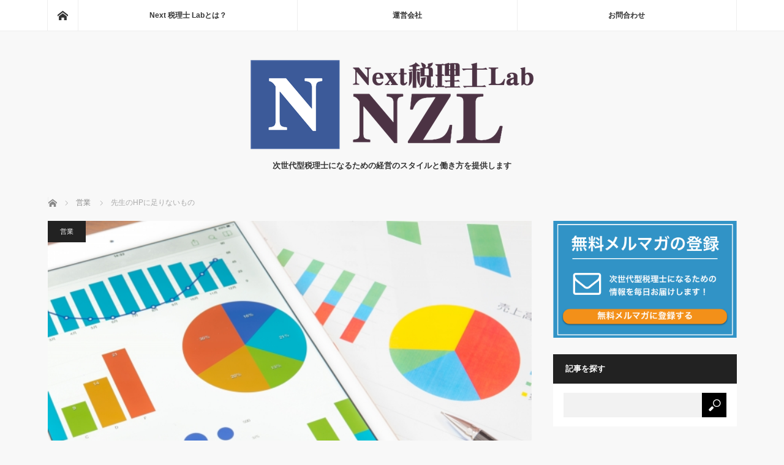

--- FILE ---
content_type: text/html; charset=UTF-8
request_url: https://marketing-ia.jp/not-enough/
body_size: 15394
content:
<!DOCTYPE html>
<html class="pc" lang="ja">
<head>
<meta charset="UTF-8">
<!--[if IE]><meta http-equiv="X-UA-Compatible" content="IE=edge"><![endif]-->
<meta name="viewport" content="width=device-width">
<title>先生のHPに足りないもの</title>
<meta name="description" content="From：福元友則&amp;nbsp;仕事柄、色々な会社のホームページをよく見ます。リサーチのために見る時もあれば、相談されて見るときもあれば、1人のお客として見ることもあります。">
<link rel="pingback" href="https://marketing-ia.jp/xmlrpc.php">
<meta name='robots' content='max-image-preview:large' />
<link rel='dns-prefetch' href='//ajax.aspnetcdn.com' />
<link rel='dns-prefetch' href='//www.google.com' />
<link rel='dns-prefetch' href='//s.w.org' />
<link rel='dns-prefetch' href='//v0.wordpress.com' />
<link rel='dns-prefetch' href='//c0.wp.com' />
<link rel="alternate" type="application/rss+xml" title="Next 税理士 Lab｜次世代型税理士研究所 &raquo; フィード" href="https://marketing-ia.jp/feed/" />
<link rel="alternate" type="application/rss+xml" title="Next 税理士 Lab｜次世代型税理士研究所 &raquo; コメントフィード" href="https://marketing-ia.jp/comments/feed/" />
<link rel="alternate" type="application/rss+xml" title="Next 税理士 Lab｜次世代型税理士研究所 &raquo; 先生のHPに足りないもの のコメントのフィード" href="https://marketing-ia.jp/not-enough/feed/" />
<link rel='stylesheet' id='style-css'  href='https://marketing-ia.jp/wp-content/themes/mag_tcd036/style.css?ver=3.3.1' type='text/css' media='screen' />
<link rel='stylesheet' id='wp-block-library-css'  href='https://c0.wp.com/c/5.9.12/wp-includes/css/dist/block-library/style.min.css' type='text/css' media='all' />
<style id='wp-block-library-inline-css' type='text/css'>
.has-text-align-justify{text-align:justify;}
</style>
<link rel='stylesheet' id='mediaelement-css'  href='https://c0.wp.com/c/5.9.12/wp-includes/js/mediaelement/mediaelementplayer-legacy.min.css' type='text/css' media='all' />
<link rel='stylesheet' id='wp-mediaelement-css'  href='https://c0.wp.com/c/5.9.12/wp-includes/js/mediaelement/wp-mediaelement.min.css' type='text/css' media='all' />
<style id='global-styles-inline-css' type='text/css'>
body{--wp--preset--color--black: #000000;--wp--preset--color--cyan-bluish-gray: #abb8c3;--wp--preset--color--white: #ffffff;--wp--preset--color--pale-pink: #f78da7;--wp--preset--color--vivid-red: #cf2e2e;--wp--preset--color--luminous-vivid-orange: #ff6900;--wp--preset--color--luminous-vivid-amber: #fcb900;--wp--preset--color--light-green-cyan: #7bdcb5;--wp--preset--color--vivid-green-cyan: #00d084;--wp--preset--color--pale-cyan-blue: #8ed1fc;--wp--preset--color--vivid-cyan-blue: #0693e3;--wp--preset--color--vivid-purple: #9b51e0;--wp--preset--gradient--vivid-cyan-blue-to-vivid-purple: linear-gradient(135deg,rgba(6,147,227,1) 0%,rgb(155,81,224) 100%);--wp--preset--gradient--light-green-cyan-to-vivid-green-cyan: linear-gradient(135deg,rgb(122,220,180) 0%,rgb(0,208,130) 100%);--wp--preset--gradient--luminous-vivid-amber-to-luminous-vivid-orange: linear-gradient(135deg,rgba(252,185,0,1) 0%,rgba(255,105,0,1) 100%);--wp--preset--gradient--luminous-vivid-orange-to-vivid-red: linear-gradient(135deg,rgba(255,105,0,1) 0%,rgb(207,46,46) 100%);--wp--preset--gradient--very-light-gray-to-cyan-bluish-gray: linear-gradient(135deg,rgb(238,238,238) 0%,rgb(169,184,195) 100%);--wp--preset--gradient--cool-to-warm-spectrum: linear-gradient(135deg,rgb(74,234,220) 0%,rgb(151,120,209) 20%,rgb(207,42,186) 40%,rgb(238,44,130) 60%,rgb(251,105,98) 80%,rgb(254,248,76) 100%);--wp--preset--gradient--blush-light-purple: linear-gradient(135deg,rgb(255,206,236) 0%,rgb(152,150,240) 100%);--wp--preset--gradient--blush-bordeaux: linear-gradient(135deg,rgb(254,205,165) 0%,rgb(254,45,45) 50%,rgb(107,0,62) 100%);--wp--preset--gradient--luminous-dusk: linear-gradient(135deg,rgb(255,203,112) 0%,rgb(199,81,192) 50%,rgb(65,88,208) 100%);--wp--preset--gradient--pale-ocean: linear-gradient(135deg,rgb(255,245,203) 0%,rgb(182,227,212) 50%,rgb(51,167,181) 100%);--wp--preset--gradient--electric-grass: linear-gradient(135deg,rgb(202,248,128) 0%,rgb(113,206,126) 100%);--wp--preset--gradient--midnight: linear-gradient(135deg,rgb(2,3,129) 0%,rgb(40,116,252) 100%);--wp--preset--duotone--dark-grayscale: url('#wp-duotone-dark-grayscale');--wp--preset--duotone--grayscale: url('#wp-duotone-grayscale');--wp--preset--duotone--purple-yellow: url('#wp-duotone-purple-yellow');--wp--preset--duotone--blue-red: url('#wp-duotone-blue-red');--wp--preset--duotone--midnight: url('#wp-duotone-midnight');--wp--preset--duotone--magenta-yellow: url('#wp-duotone-magenta-yellow');--wp--preset--duotone--purple-green: url('#wp-duotone-purple-green');--wp--preset--duotone--blue-orange: url('#wp-duotone-blue-orange');--wp--preset--font-size--small: 13px;--wp--preset--font-size--medium: 20px;--wp--preset--font-size--large: 36px;--wp--preset--font-size--x-large: 42px;}.has-black-color{color: var(--wp--preset--color--black) !important;}.has-cyan-bluish-gray-color{color: var(--wp--preset--color--cyan-bluish-gray) !important;}.has-white-color{color: var(--wp--preset--color--white) !important;}.has-pale-pink-color{color: var(--wp--preset--color--pale-pink) !important;}.has-vivid-red-color{color: var(--wp--preset--color--vivid-red) !important;}.has-luminous-vivid-orange-color{color: var(--wp--preset--color--luminous-vivid-orange) !important;}.has-luminous-vivid-amber-color{color: var(--wp--preset--color--luminous-vivid-amber) !important;}.has-light-green-cyan-color{color: var(--wp--preset--color--light-green-cyan) !important;}.has-vivid-green-cyan-color{color: var(--wp--preset--color--vivid-green-cyan) !important;}.has-pale-cyan-blue-color{color: var(--wp--preset--color--pale-cyan-blue) !important;}.has-vivid-cyan-blue-color{color: var(--wp--preset--color--vivid-cyan-blue) !important;}.has-vivid-purple-color{color: var(--wp--preset--color--vivid-purple) !important;}.has-black-background-color{background-color: var(--wp--preset--color--black) !important;}.has-cyan-bluish-gray-background-color{background-color: var(--wp--preset--color--cyan-bluish-gray) !important;}.has-white-background-color{background-color: var(--wp--preset--color--white) !important;}.has-pale-pink-background-color{background-color: var(--wp--preset--color--pale-pink) !important;}.has-vivid-red-background-color{background-color: var(--wp--preset--color--vivid-red) !important;}.has-luminous-vivid-orange-background-color{background-color: var(--wp--preset--color--luminous-vivid-orange) !important;}.has-luminous-vivid-amber-background-color{background-color: var(--wp--preset--color--luminous-vivid-amber) !important;}.has-light-green-cyan-background-color{background-color: var(--wp--preset--color--light-green-cyan) !important;}.has-vivid-green-cyan-background-color{background-color: var(--wp--preset--color--vivid-green-cyan) !important;}.has-pale-cyan-blue-background-color{background-color: var(--wp--preset--color--pale-cyan-blue) !important;}.has-vivid-cyan-blue-background-color{background-color: var(--wp--preset--color--vivid-cyan-blue) !important;}.has-vivid-purple-background-color{background-color: var(--wp--preset--color--vivid-purple) !important;}.has-black-border-color{border-color: var(--wp--preset--color--black) !important;}.has-cyan-bluish-gray-border-color{border-color: var(--wp--preset--color--cyan-bluish-gray) !important;}.has-white-border-color{border-color: var(--wp--preset--color--white) !important;}.has-pale-pink-border-color{border-color: var(--wp--preset--color--pale-pink) !important;}.has-vivid-red-border-color{border-color: var(--wp--preset--color--vivid-red) !important;}.has-luminous-vivid-orange-border-color{border-color: var(--wp--preset--color--luminous-vivid-orange) !important;}.has-luminous-vivid-amber-border-color{border-color: var(--wp--preset--color--luminous-vivid-amber) !important;}.has-light-green-cyan-border-color{border-color: var(--wp--preset--color--light-green-cyan) !important;}.has-vivid-green-cyan-border-color{border-color: var(--wp--preset--color--vivid-green-cyan) !important;}.has-pale-cyan-blue-border-color{border-color: var(--wp--preset--color--pale-cyan-blue) !important;}.has-vivid-cyan-blue-border-color{border-color: var(--wp--preset--color--vivid-cyan-blue) !important;}.has-vivid-purple-border-color{border-color: var(--wp--preset--color--vivid-purple) !important;}.has-vivid-cyan-blue-to-vivid-purple-gradient-background{background: var(--wp--preset--gradient--vivid-cyan-blue-to-vivid-purple) !important;}.has-light-green-cyan-to-vivid-green-cyan-gradient-background{background: var(--wp--preset--gradient--light-green-cyan-to-vivid-green-cyan) !important;}.has-luminous-vivid-amber-to-luminous-vivid-orange-gradient-background{background: var(--wp--preset--gradient--luminous-vivid-amber-to-luminous-vivid-orange) !important;}.has-luminous-vivid-orange-to-vivid-red-gradient-background{background: var(--wp--preset--gradient--luminous-vivid-orange-to-vivid-red) !important;}.has-very-light-gray-to-cyan-bluish-gray-gradient-background{background: var(--wp--preset--gradient--very-light-gray-to-cyan-bluish-gray) !important;}.has-cool-to-warm-spectrum-gradient-background{background: var(--wp--preset--gradient--cool-to-warm-spectrum) !important;}.has-blush-light-purple-gradient-background{background: var(--wp--preset--gradient--blush-light-purple) !important;}.has-blush-bordeaux-gradient-background{background: var(--wp--preset--gradient--blush-bordeaux) !important;}.has-luminous-dusk-gradient-background{background: var(--wp--preset--gradient--luminous-dusk) !important;}.has-pale-ocean-gradient-background{background: var(--wp--preset--gradient--pale-ocean) !important;}.has-electric-grass-gradient-background{background: var(--wp--preset--gradient--electric-grass) !important;}.has-midnight-gradient-background{background: var(--wp--preset--gradient--midnight) !important;}.has-small-font-size{font-size: var(--wp--preset--font-size--small) !important;}.has-medium-font-size{font-size: var(--wp--preset--font-size--medium) !important;}.has-large-font-size{font-size: var(--wp--preset--font-size--large) !important;}.has-x-large-font-size{font-size: var(--wp--preset--font-size--x-large) !important;}
</style>
<link rel='stylesheet' id='bftpro-css-css'  href='https://marketing-ia.jp/wp-content/plugins/arigato-pro/css/main.css?ver=5.9.12' type='text/css' media='all' />
<link rel='stylesheet' id='thickbox-css-css'  href='https://c0.wp.com/c/5.9.12/wp-includes/js/thickbox/thickbox.css' type='text/css' media='all' />
<link rel='stylesheet' id='contact-form-7-css'  href='https://marketing-ia.jp/wp-content/plugins/contact-form-7/includes/css/styles.css?ver=5.5.6' type='text/css' media='all' />
<link rel='stylesheet' id='wpcf7-redirect-script-frontend-css'  href='https://marketing-ia.jp/wp-content/plugins/wpcf7-redirect/build/css/wpcf7-redirect-frontend.min.css?ver=5.9.12' type='text/css' media='all' />
<link rel='stylesheet' id='wordpress-popular-posts-css-css'  href='https://marketing-ia.jp/wp-content/plugins/wordpress-popular-posts/assets/css/wpp.css?ver=5.5.1' type='text/css' media='all' />
<link rel='stylesheet' id='optimizepress-default-css'  href='https://marketing-ia.jp/wp-content/plugins/optimizePressPlugin/lib/assets/default.min.css?ver=2.5.10.2' type='text/css' media='all' />
<link rel='stylesheet' id='jetpack_css-css'  href='https://c0.wp.com/p/jetpack/10.6.2/css/jetpack.css' type='text/css' media='all' />
<link rel='stylesheet' id='ws-plugin--optimizemember-css'  href='https://marketing-ia.jp/wp-content/plugins/optimizeMember/optimizeMember-o.php?ws_plugin__optimizemember_css=1&#038;qcABC=1&#038;ver=1.2.8.1-1.2.8.1-255473830' type='text/css' media='all' />
<script type='text/javascript' src='https://c0.wp.com/c/5.9.12/wp-includes/js/jquery/jquery.min.js' id='jquery-core-js'></script>
<script type='text/javascript' src='https://c0.wp.com/c/5.9.12/wp-includes/js/jquery/jquery-migrate.min.js' id='jquery-migrate-js'></script>
<script type='text/javascript' id='optimizepress-op-jquery-base-all-js-extra'>
/* <![CDATA[ */
var OptimizePress = {"ajaxurl":"https:\/\/marketing-ia.jp\/wp-admin\/admin-ajax.php","SN":"optimizepress","version":"2.5.10.2","script_debug":".min","localStorageEnabled":"","wp_admin_page":"","op_live_editor":"","op_page_builder":"","op_create_new_page":"","imgurl":"https:\/\/marketing-ia.jp\/wp-content\/plugins\/optimizePressPlugin\/lib\/images\/","OP_URL":"https:\/\/marketing-ia.jp\/wp-content\/plugins\/optimizePressPlugin\/","OP_JS":"https:\/\/marketing-ia.jp\/wp-content\/plugins\/optimizePressPlugin\/lib\/js\/","OP_PAGE_BUILDER_URL":"","include_url":"https:\/\/marketing-ia.jp\/wp-includes\/","op_autosave_interval":"300","op_autosave_enabled":"Y","paths":{"url":"https:\/\/marketing-ia.jp\/wp-content\/plugins\/optimizePressPlugin\/","img":"https:\/\/marketing-ia.jp\/wp-content\/plugins\/optimizePressPlugin\/lib\/images\/","js":"https:\/\/marketing-ia.jp\/wp-content\/plugins\/optimizePressPlugin\/lib\/js\/","css":"https:\/\/marketing-ia.jp\/wp-content\/plugins\/optimizePressPlugin\/lib\/css\/"},"social":{"twitter":"optimizepress","facebook":"optimizepress","googleplus":"111273444733787349971"},"flowplayerHTML5":"https:\/\/marketing-ia.jp\/wp-content\/plugins\/optimizePressPlugin\/lib\/modules\/blog\/video\/flowplayer\/flowplayer.swf","flowplayerKey":"","flowplayerLogo":"","mediaelementplayer":"https:\/\/marketing-ia.jp\/wp-content\/plugins\/optimizePressPlugin\/lib\/modules\/blog\/video\/mediaelement\/","pb_unload_alert":"This page is asking you to confirm that you want to leave - data you have entered may not be saved.","pb_save_alert":"Please make sure you are happy with all of your options as some options will not be able to be changed for this page later.","search_default":"Search...","optimizemember":{"enabled":true,"version":"1.2.8.1"},"OP_LEADS_URL":"https:\/\/my.optimizeleads.com\/","OP_LEADS_THEMES_URL":"https:\/\/my.optimizeleads.com\/build\/themes\/"};
/* ]]> */
</script>
<script type='text/javascript' src='https://marketing-ia.jp/wp-content/plugins/optimizePressPlugin/lib/js/op-jquery-base-all.min.js?ver=2.5.10.2' id='optimizepress-op-jquery-base-all-js'></script>
<script type='text/javascript' id='jetpack_related-posts-js-extra'>
/* <![CDATA[ */
var related_posts_js_options = {"post_heading":"h4"};
/* ]]> */
</script>
<script type='text/javascript' src='https://c0.wp.com/p/jetpack/10.6.2/_inc/build/related-posts/related-posts.min.js' id='jetpack_related-posts-js'></script>
<script type='text/javascript' id='bftpro-common-js-extra'>
/* <![CDATA[ */
var bftpro_i18n = {"email_required":"\u6709\u52b9\u306a\u30e1\u30fc\u30eb\u30a2\u30c9\u30ec\u30b9\u3092\u8a18\u5165\u3057\u3066\u304f\u3060\u3055\u3044","name_required":"\u304a\u540d\u524d\u3092\u8a18\u5165\u3057\u3066\u304f\u3060\u3055\u3044","required_field":"\u3053\u306e\u30d5\u30a3\u30fc\u30eb\u30c9\u306f\u5fc5\u9808\u3067\u3059","missed_text_captcha":"\u78ba\u8a8d\u7528\u306e\u8cea\u554f\u306b\u304a\u7b54\u3048\u3044\u305f\u3060\u304f\u5fc5\u8981\u304c\u3054\u3056\u3044\u307e\u3059"};
/* ]]> */
</script>
<script type='text/javascript' src='https://marketing-ia.jp/wp-content/plugins/arigato-pro/js/common.js?ver=1.0.3' id='bftpro-common-js'></script>
<script type='text/javascript' src='//ajax.aspnetcdn.com/ajax/jquery.validate/1.9/jquery.validate.min.js?ver=1.0.0' id='jquery-validator-js'></script>
<script type='text/javascript' src='https://c0.wp.com/c/5.9.12/wp-includes/js/dist/vendor/regenerator-runtime.min.js' id='regenerator-runtime-js'></script>
<script type='text/javascript' src='https://c0.wp.com/c/5.9.12/wp-includes/js/dist/vendor/wp-polyfill.min.js' id='wp-polyfill-js'></script>
<script type='application/json' id='wpp-json'>
{"sampling_active":0,"sampling_rate":100,"ajax_url":"https:\/\/marketing-ia.jp\/wp-json\/wordpress-popular-posts\/v1\/popular-posts","api_url":"https:\/\/marketing-ia.jp\/wp-json\/wordpress-popular-posts","ID":3319,"token":"e335dfe935","lang":0,"debug":0}
</script>
<script type='text/javascript' src='https://marketing-ia.jp/wp-content/plugins/wordpress-popular-posts/assets/js/wpp.min.js?ver=5.5.1' id='wpp-js-js'></script>
<script type='text/javascript' id='zxcvbn-async-js-extra'>
/* <![CDATA[ */
var _zxcvbnSettings = {"src":"https:\/\/marketing-ia.jp\/wp-includes\/js\/zxcvbn.min.js"};
/* ]]> */
</script>
<script type='text/javascript' src='https://c0.wp.com/c/5.9.12/wp-includes/js/zxcvbn-async.min.js' id='zxcvbn-async-js'></script>
<script type='text/javascript' src='https://c0.wp.com/c/5.9.12/wp-includes/js/dist/hooks.min.js' id='wp-hooks-js'></script>
<script type='text/javascript' src='https://c0.wp.com/c/5.9.12/wp-includes/js/dist/i18n.min.js' id='wp-i18n-js'></script>
<script type='text/javascript' id='wp-i18n-js-after'>
wp.i18n.setLocaleData( { 'text direction\u0004ltr': [ 'ltr' ] } );
</script>
<script type='text/javascript' id='password-strength-meter-js-extra'>
/* <![CDATA[ */
var pwsL10n = {"unknown":"\u30d1\u30b9\u30ef\u30fc\u30c9\u5f37\u5ea6\u4e0d\u660e","short":"\u975e\u5e38\u306b\u8106\u5f31","bad":"\u8106\u5f31","good":"\u666e\u901a","strong":"\u5f37\u529b","mismatch":"\u4e0d\u4e00\u81f4"};
/* ]]> */
</script>
<script type='text/javascript' id='password-strength-meter-js-translations'>
( function( domain, translations ) {
	var localeData = translations.locale_data[ domain ] || translations.locale_data.messages;
	localeData[""].domain = domain;
	wp.i18n.setLocaleData( localeData, domain );
} )( "default", { "locale_data": { "messages": { "": {} } } } );
</script>
<script type='text/javascript' src='https://c0.wp.com/c/5.9.12/wp-admin/js/password-strength-meter.min.js' id='password-strength-meter-js'></script>
<script type='text/javascript' src='https://marketing-ia.jp/wp-content/plugins/optimizeMember/optimizeMember-o.php?ws_plugin__optimizemember_js_w_globals=1&#038;qcABC=1&#038;ver=1.2.8.1-1.2.8.1-255473830' id='ws-plugin--optimizemember-js'></script>
<link rel="https://api.w.org/" href="https://marketing-ia.jp/wp-json/" /><link rel="alternate" type="application/json" href="https://marketing-ia.jp/wp-json/wp/v2/posts/3319" /><link rel="canonical" href="https://marketing-ia.jp/not-enough/" />
<link rel='shortlink' href='https://wp.me/p7ZNXw-Rx' />
<link rel="alternate" type="application/json+oembed" href="https://marketing-ia.jp/wp-json/oembed/1.0/embed?url=https%3A%2F%2Fmarketing-ia.jp%2Fnot-enough%2F" />
<link rel="alternate" type="text/xml+oembed" href="https://marketing-ia.jp/wp-json/oembed/1.0/embed?url=https%3A%2F%2Fmarketing-ia.jp%2Fnot-enough%2F&#038;format=xml" />
    <script type="text/javascript">
        function nxsPostToFav(obj){ obj.preventDefault;
            var k = obj.target.split("-"); var nt = k[0]; var ii = k[1];  var pid = k[2];
            var data = {  action:'nxs_snap_aj', nxsact: 'manPost', nt:nt, id: pid, nid: ii, et_load_builder_modules:1, _wpnonce: 'ba3db68a07'};
            jQuery('#nxsFavNoticeCnt').html('<p> Posting... </p>'); jQuery('#nxsFavNotice').modal({ fadeDuration: 50 });
            jQuery.post('https://marketing-ia.jp/wp-admin/admin-ajax.php', data, function(response) { if (response=='') response = 'Message Posted';
                jQuery('#nxsFavNoticeCnt').html('<p> ' + response + '</p>' +'<input type="button"  onclick="jQuery.modal.close();" class="bClose" value="Close" />');
            });
        }
    </script><!-- Meta Pixel Code -->
<script>
!function(f,b,e,v,n,t,s)
{if(f.fbq)return;n=f.fbq=function(){n.callMethod?
n.callMethod.apply(n,arguments):n.queue.push(arguments)};
if(!f._fbq)f._fbq=n;n.push=n;n.loaded=!0;n.version='2.0';
n.queue=[];t=b.createElement(e);t.async=!0;
t.src=v;s=b.getElementsByTagName(e)[0];
s.parentNode.insertBefore(t,s)}(window, document,'script',
'https://connect.facebook.net/en_US/fbevents.js');
fbq('init', '934686814418123');
fbq('track', 'PageView');
</script>
<noscript><img height="1" width="1" style="display:none"
src="https://www.facebook.com/tr?id=934686814418123&ev=PageView&noscript=1"
/></noscript>
<!-- End Meta Pixel Code -->
            <style id="wpp-loading-animation-styles">@-webkit-keyframes bgslide{from{background-position-x:0}to{background-position-x:-200%}}@keyframes bgslide{from{background-position-x:0}to{background-position-x:-200%}}.wpp-widget-placeholder,.wpp-widget-block-placeholder{margin:0 auto;width:60px;height:3px;background:#dd3737;background:linear-gradient(90deg,#dd3737 0%,#571313 10%,#dd3737 100%);background-size:200% auto;border-radius:3px;-webkit-animation:bgslide 1s infinite linear;animation:bgslide 1s infinite linear}</style>
            <style type='text/css'>img#wpstats{display:none}</style>
	
<script src="https://marketing-ia.jp/wp-content/themes/mag_tcd036/js/jquery.easing.js?ver=3.3.1"></script>
<script src="https://marketing-ia.jp/wp-content/themes/mag_tcd036/js/jscript.js?ver=3.3.1"></script>
<script src="https://marketing-ia.jp/wp-content/themes/mag_tcd036/js/comment.js?ver=3.3.1"></script>
<script src="https://marketing-ia.jp/wp-content/themes/mag_tcd036/js/header_fix.js?ver=3.3.1"></script>

<link rel="stylesheet" media="screen and (max-width:770px)" href="https://marketing-ia.jp/wp-content/themes/mag_tcd036/responsive.css?ver=3.3.1">
<link rel="stylesheet" media="screen and (max-width:770px)" href="https://marketing-ia.jp/wp-content/themes/mag_tcd036/footer-bar.css?ver=3.3.1">

<link rel="stylesheet" href="https://marketing-ia.jp/wp-content/themes/mag_tcd036/japanese.css?ver=3.3.1">

<!--[if lt IE 9]>
<script src="https://marketing-ia.jp/wp-content/themes/mag_tcd036/js/html5.js?ver=3.3.1"></script>
<![endif]-->

<style type="text/css">



.side_headline, #copyright, .page_navi span.current, .archive_headline, #pickup_post .headline, #related_post .headline, #comment_headline, .post_list .category a, #footer_post_list .category a, .mobile .footer_headline, #page_title
 { background-color:#222222; }

a:hover, #comment_header ul li a:hover, .post_content a
 { color:#08B9D4; }
.post_content .q_button { color:#fff; }
.pc #global_menu > ul > li a:hover, .pc #global_menu > ul > li.active > a, .pc #global_menu ul ul a, #return_top a:hover, .next_page_link a:hover, .page_navi a:hover, .collapse_category_list li a:hover .count,
  #wp-calendar td a:hover, #wp-calendar #prev a:hover, #wp-calendar #next a:hover, .widget_search #search-btn input:hover, .widget_search #searchsubmit:hover, .side_widget.google_search #searchsubmit:hover,
   #submit_comment:hover, #comment_header ul li a:hover, #comment_header ul li.comment_switch_active a, #comment_header #comment_closed p, #post_pagination a:hover, #post_pagination p, a.menu_button:hover
    { background-color:#08B9D4; }

.pc #global_menu_wrap .home_menu:hover { background:#08B9D4 url(https://marketing-ia.jp/wp-content/themes/mag_tcd036/img/header/home.png) no-repeat center; }
.pc #global_menu > ul > li a:hover, .pc #global_menu > ul > li.active > a { border-color:#08B9D4; }

.mobile #global_menu li a:hover, .mobile #global_menu_wrap .home_menu:hover { background-color:#08B9D4 !important; }

#comment_textarea textarea:focus, #guest_info input:focus, #comment_header ul li a:hover, #comment_header ul li.comment_switch_active a, #comment_header #comment_closed p
 { border-color:#08B9D4; }

#comment_header ul li.comment_switch_active a:after, #comment_header #comment_closed p:after
 { border-color:#08B9D4 transparent transparent transparent; }

.pc #global_menu ul ul a:hover
 { background-color:#068FA3; }

.user_sns li a:hover
 { background-color:#08B9D4; border-color:#08B9D4; }

.collapse_category_list li a:before
 { border-color: transparent transparent transparent #08B9D4; }

#previous_next_post .prev_post a:hover, #previous_next_post .next_post a:hover
 { background-color:#08B9D4 !important; }

#footer_post_list .title { color:#FFFFFF; background:rgba(0,0,0,0.7); }

#post_title { font-size:21px; }
.post_content { font-size:14px; }


</style>



        <!--[if (gte IE 6)&(lte IE 8)]>
            <script type="text/javascript" src="https://marketing-ia.jp/wp-content/plugins/optimizePressPlugin/lib/js/selectivizr-1.0.2-min.js?ver=1.0.2"></script>
        <![endif]-->
        <!--[if lt IE 9]>
            <script src="https://marketing-ia.jp/wp-content/plugins/optimizePressPlugin/lib/js//html5shiv.min.js"></script>
        <![endif]-->
    <style type="text/css"></style><link rel="icon" href="https://marketing-ia.jp/wp-content/uploads/2019/12/cropped-Logaster-1-facebook-tab-111pxのコピー-1-32x32.png" sizes="32x32" />
<link rel="icon" href="https://marketing-ia.jp/wp-content/uploads/2019/12/cropped-Logaster-1-facebook-tab-111pxのコピー-1-192x192.png" sizes="192x192" />
<link rel="apple-touch-icon" href="https://marketing-ia.jp/wp-content/uploads/2019/12/cropped-Logaster-1-facebook-tab-111pxのコピー-1-180x180.png" />
<meta name="msapplication-TileImage" content="https://marketing-ia.jp/wp-content/uploads/2019/12/cropped-Logaster-1-facebook-tab-111pxのコピー-1-270x270.png" />
<style type="text/css" id="wp-custom-css">/*
カスタム CSS 機能へようこそ。

使い方についてはこちらをご覧ください
(英語ドキュメンテーション)。http://wp.me/PEmnE-Bt
*/</style><!-- ## NXS/OG ## --><!-- ## NXSOGTAGS ## --><!-- ## NXS/OG ## -->
</head>
<body data-rsssl=1 class="post-template-default single single-post postid-3319 single-format-standard op-plugin">

 <!-- global menu -->
  <div id="global_menu_wrap">
  <div id="global_menu" class="clearfix">
   <a class="home_menu" href="https://marketing-ia.jp/"><span>ホーム</span></a>
   <ul id="menu-%e3%83%98%e3%83%83%e3%83%80%e3%83%bc%e3%83%a1%e3%83%8b%e3%83%a5%e3%83%bc" class="menu"><li id="menu-item-546" class="menu-item menu-item-type-post_type menu-item-object-page menu-item-546"><a href="https://marketing-ia.jp/greeting/">Next 税理士 Labとは？</a></li>
<li id="menu-item-545" class="menu-item menu-item-type-post_type menu-item-object-page menu-item-545"><a href="https://marketing-ia.jp/company/">運営会社</a></li>
<li id="menu-item-544" class="menu-item menu-item-type-post_type menu-item-object-page menu-item-544"><a href="https://marketing-ia.jp/contact/">お問合わせ</a></li>
</ul>  </div>
 </div>
 
 <div id="header">

  <!-- logo -->
  <div id='logo_image'>
<h1 id="logo"><a href=" https://marketing-ia.jp/" title="Next 税理士 Lab｜次世代型税理士研究所" data-label="Next 税理士 Lab｜次世代型税理士研究所"><img src="https://marketing-ia.jp/wp-content/uploads/tcd-w/logo.png?1768892392" alt="Next 税理士 Lab｜次世代型税理士研究所" title="Next 税理士 Lab｜次世代型税理士研究所" /></a></h1>
</div>

    <h2 id="site_description">次世代型税理士になるための経営のスタイルと働き方を提供します</h2>
  
    <a href="#" class="menu_button"><span>menu</span></a>
  
 </div><!-- END #header -->

 <div id="main_contents" class="clearfix">

  <!-- bread crumb -->
    
<ul id="bread_crumb" class="clearfix" itemscope itemtype="http://schema.org/BreadcrumbList">
 <li itemprop="itemListElement" itemscope itemtype="http://schema.org/ListItem" class="home"><a itemprop="item" href="https://marketing-ia.jp/"><span itemprop="name">ホーム</span></a><meta itemprop="position" content="1" /></li>

 <li itemprop="itemListElement" itemscope itemtype="http://schema.org/ListItem">
     <a itemprop="item" href="https://marketing-ia.jp/category/%e5%96%b6%e6%a5%ad/"><span itemprop="name">営業</span></a>
       <meta itemprop="position" content="2" /></li>
 <li itemprop="itemListElement" itemscope itemtype="http://schema.org/ListItem" class="last"><span itemprop="name">先生のHPに足りないもの</span><meta itemprop="position" content="3" /></li>

</ul>
  
<div id="main_col">

 
 <div id="article">

      <div id="post_image">
   <img width="640" height="427" src="https://marketing-ia.jp/wp-content/uploads/2018/04/e04b2d5bc579e598f14c1694cfb2a9a5_s.jpg" class="attachment-size3 size-size3 wp-post-image" alt="" srcset="https://marketing-ia.jp/wp-content/uploads/2018/04/e04b2d5bc579e598f14c1694cfb2a9a5_s.jpg 640w, https://marketing-ia.jp/wp-content/uploads/2018/04/e04b2d5bc579e598f14c1694cfb2a9a5_s-300x200.jpg 300w" sizes="(max-width: 640px) 100vw, 640px" />  </div>
    
  <div id="post_meta_top" class="clearfix">
   <p class="category"><a href="https://marketing-ia.jp/category/%e5%96%b6%e6%a5%ad/" style="background-color:#222222;">営業</a></p>
   <p class="date"><time class="entry-date updated" datetime="2018-04-13T08:19:26+09:00">2018.04.13</time></p>  </div>

  <h2 id="post_title">先生のHPに足りないもの</h2>

  <div class="post_content clearfix">
   <p><span style="font-size: 14pt;">From：福元友則</span></p>
<p>&nbsp;</p>
<p><span style="font-size: 14pt;">仕事柄、色々な会社のホームページをよく見ます。</span><br />
<span style="font-size: 14pt;">リサーチのために見る時もあれば、相談されて見るときもあれば、1人のお客として見ることもあります。</span></p>
<p>&nbsp;</p>
<p><span style="font-size: 14pt;">一昔前と比べるとどこのホームページも内容が充実してきていますし、デザインもかっこよくきれいなホームページが増えています。</span></p>
<p>&nbsp;</p>
<p><span style="font-size: 14pt;">ですが、いくらきれいなホームページにしてもなかなか売上に貢献するホームページにはなっていないんじゃないかと思うところが多いのも事実です。</span></p>
<p>&nbsp;</p>
<p><span style="font-size: 14pt;">よく言われる差別化のポイントとか独自性とかそういうことも大切なのですが、僕が足りないと思うのは今回はそこではありません。</span></p>
<p>&nbsp;</p>
<p><span style="font-size: 14pt;">足りないと思うのは、お客さまの声です。</span></p>
<p>&nbsp;</p>
<p><span style="font-size: 14pt;">基本、人はむこうから営業をされると引きます。</span><span style="font-size: 14pt;">防衛本能が働いて、ガードをあげ話をまともに聞かなくなります。</span></p>
<p>&nbsp;</p>
<p><span style="font-size: 14pt;">大事なお金を奪おうとされていると本能が感じればそれを守ろうとするのです。</span></p>
<p>&nbsp;</p>
<p><span style="font-size: 14pt;">ですが、違う人からあの人に相談するといいよと言われてから会って話を聞くと、かんたんに買ってしまうのです。</span></p>
<p>&nbsp;</p>
<p><span style="font-size: 14pt;">これの最たる例が、紹介されて顧問先になる人です。</span><span style="font-size: 14pt;">そんなに営業しなくてもかんたんに契約が決まりますよね？</span></p>
<p>&nbsp;</p>
<p><span style="font-size: 14pt;">これと同じことをホームページでもやる必要があります。</span></p>
<p>&nbsp;</p>
<p><span style="font-size: 14pt;">それがお客さまの声をのせるということです。</span></p>
<p>&nbsp;</p>
<p><span style="font-size: 14pt;">HPというのは、基本的に自分で自分のサービスなり会社なりを他の人に宣伝するものです。</span><span style="font-size: 14pt;">なので、当然ですがいいことを言っているに決まっているとお客さんは思っています。</span></p>
<p>&nbsp;</p>
<p><span style="font-size: 14pt;">それに対してお客さまの声というのは自分と同じような立場にある第三者の声ですから信憑性が増します。</span></p>
<p>&nbsp;</p>
<p><span style="font-size: 14pt;">実際の利用体験談であったりするととても参考になるし、契約後のイメージをしやすくなります。</span></p>
<p>&nbsp;</p>
<p><span style="font-size: 14pt;">基本的に人は他の人が、しかもできるだけ多くの人がいいと言っているものをいいと思うようにできています。</span></p>
<p>&nbsp;</p>
<p><span style="font-size: 14pt;">これは心理学では、社会的証明といいます。</span></p>
<p>&nbsp;</p>
<p><span style="font-size: 14pt;">なので、できるだけお客さんが契約前とか、電話をかけるまえとか、資料請求する前に迷っていることを同じように迷っていた人の声をホームページに掲載するとそれだけでお客さんはとても参考にし、また安心して次にステップに進むことができます。</span></p>
<p>&nbsp;</p>
<p><span style="font-size: 14pt;">ですので、必ずお客さまの声（顧問先さんとか、セミナー参加者とか）を集めて、のせるようにしましょう。</span></p>
<p>&nbsp;</p>
<p><span style="font-size: 14pt;">もし顧問先さんの声をのせるんでしたら、実際にインタビューをしてみるのをおすすめします。</span></p>
<p>&nbsp;</p>
<p><span style="font-size: 14pt;">顧問先さんの喜びの声を聞くと、やってよかったなとか、もっと頑張ろうと思えるというおまけもついてきますよ！</span></p>
<p>&nbsp;</p>
<p><span style="font-size: 14pt;">ー福元友則</span></p>

<div id='jp-relatedposts' class='jp-relatedposts' >
	<h3 class="jp-relatedposts-headline"><em>関連</em></h3>
</div>     </div>

    <div id="single_share" class="clearfix">
   
<!--Type1-->

<div id="share_top1">

 

<div class="sns">
<ul class="type1 clearfix">
<!--Twitterボタン-->
<li class="twitter">
<a href="http://twitter.com/share?text=%E5%85%88%E7%94%9F%E3%81%AEHP%E3%81%AB%E8%B6%B3%E3%82%8A%E3%81%AA%E3%81%84%E3%82%82%E3%81%AE&url=https%3A%2F%2Fmarketing-ia.jp%2Fnot-enough%2F&via=&tw_p=tweetbutton&related=" onclick="javascript:window.open(this.href, '', 'menubar=no,toolbar=no,resizable=yes,scrollbars=yes,height=400,width=600');return false;"><i class="icon-twitter"></i><span class="ttl">Tweet</span><span class="share-count"></span></a></li>

<!--Facebookボタン-->
<li class="facebook">
<a href="//www.facebook.com/sharer/sharer.php?u=https://marketing-ia.jp/not-enough/&amp;t=%E5%85%88%E7%94%9F%E3%81%AEHP%E3%81%AB%E8%B6%B3%E3%82%8A%E3%81%AA%E3%81%84%E3%82%82%E3%81%AE" class="facebook-btn-icon-link" target="blank" rel="nofollow"><i class="icon-facebook"></i><span class="ttl">Share</span><span class="share-count"></span></a></li>

<!--Hatebuボタン-->
<li class="hatebu">
<a href="http://b.hatena.ne.jp/add?mode=confirm&url=https%3A%2F%2Fmarketing-ia.jp%2Fnot-enough%2F" onclick="javascript:window.open(this.href, '', 'menubar=no,toolbar=no,resizable=yes,scrollbars=yes,height=400,width=510');return false;" ><i class="icon-hatebu"></i><span class="ttl">Hatena</span><span class="share-count"></span></a></li>

<!--Pocketボタン-->
<li class="pocket">
<a href="http://getpocket.com/edit?url=https%3A%2F%2Fmarketing-ia.jp%2Fnot-enough%2F&title=%E5%85%88%E7%94%9F%E3%81%AEHP%E3%81%AB%E8%B6%B3%E3%82%8A%E3%81%AA%E3%81%84%E3%82%82%E3%81%AE" target="blank"><i class="icon-pocket"></i><span class="ttl">Pocket</span><span class="share-count"></span></a></li>

<!--RSSボタン-->
<li class="rss">
<a href="https://marketing-ia.jp/feed/" target="blank"><i class="icon-rss"></i><span class="ttl">RSS</span></a></li>

<!--Feedlyボタン-->
<li class="feedly">
<a href="http://feedly.com/index.html#subscription%2Ffeed%2Fhttps://marketing-ia.jp/feed/" target="blank"><i class="icon-feedly"></i><span class="ttl">feedly</span><span class="share-count"></span></a></li>

<!--Pinterestボタン-->
<li class="pinterest">
<a rel="nofollow" target="_blank" href="https://www.pinterest.com/pin/create/button/?url=https%3A%2F%2Fmarketing-ia.jp%2Fnot-enough%2F&media=https://marketing-ia.jp/wp-content/uploads/2018/04/e04b2d5bc579e598f14c1694cfb2a9a5_s.jpg&description=%E5%85%88%E7%94%9F%E3%81%AEHP%E3%81%AB%E8%B6%B3%E3%82%8A%E3%81%AA%E3%81%84%E3%82%82%E3%81%AE"><i class="icon-pinterest"></i><span class="ttl">Pin&nbsp;it</span></a></li>

</ul>
</div>

</div>


<!--Type2-->

<!--Type3-->

<!--Type4-->

<!--Type5-->
  </div>
  
    <ul id="post_meta_bottom" class="clearfix">
   <li class="post_author">投稿者: <a href="https://marketing-ia.jp/author/fukumototomonori/" title="福元友則 の投稿" rel="author">福元友則</a></li>   <li class="post_category"><a href="https://marketing-ia.jp/category/%e5%96%b6%e6%a5%ad/" rel="category tag">営業</a></li>        </ul>
  
    <div id="previous_next_post" class="clearfix">
   <p class="prev_post clearfix">
<a href="https://marketing-ia.jp/high-priced-products/" title="高価格帯商品が業績を飛躍させる"><img width="200" height="200" src="https://marketing-ia.jp/wp-content/uploads/2018/04/makeup-brush-1768790_1280-200x200.jpg" class="attachment-size1 size-size1 wp-post-image" alt="" loading="lazy" srcset="https://marketing-ia.jp/wp-content/uploads/2018/04/makeup-brush-1768790_1280-200x200.jpg 200w, https://marketing-ia.jp/wp-content/uploads/2018/04/makeup-brush-1768790_1280-150x150.jpg 150w, https://marketing-ia.jp/wp-content/uploads/2018/04/makeup-brush-1768790_1280-120x120.jpg 120w" sizes="(max-width: 200px) 100vw, 200px" /><span class="title">高価格帯商品が業績を飛躍させる</span><span class="alt_title">前のページ</span></a>
</p>
<p class="next_post clearfix">
<a href="https://marketing-ia.jp/do-not-think/" title="営業だと思わない営業"><span class="title">営業だと思わない営業</span><span class="alt_title">次のページ</span><img width="200" height="200" src="https://marketing-ia.jp/wp-content/uploads/2018/04/vw-2323400_1280-200x200.jpg" class="attachment-size1 size-size1 wp-post-image" alt="" loading="lazy" srcset="https://marketing-ia.jp/wp-content/uploads/2018/04/vw-2323400_1280-200x200.jpg 200w, https://marketing-ia.jp/wp-content/uploads/2018/04/vw-2323400_1280-150x150.jpg 150w, https://marketing-ia.jp/wp-content/uploads/2018/04/vw-2323400_1280-120x120.jpg 120w" sizes="(max-width: 200px) 100vw, 200px" /></a>
</p>
  </div>
  
 </div><!-- END #article -->

 <!-- banner1 -->
 
 
 
  <div id="related_post">
  <h3 class="headline">関連記事</h3>
  <ol class="clearfix">
      <li class="clearfix num1">
    <a class="image" href="https://marketing-ia.jp/1455-2/"><img width="200" height="200" src="https://marketing-ia.jp/wp-content/uploads/2022/05/fb投稿用（628×628）-2-200x200.png" class="attachment-size1 size-size1 wp-post-image" alt="" loading="lazy" srcset="https://marketing-ia.jp/wp-content/uploads/2022/05/fb投稿用（628×628）-2-200x200.png 200w, https://marketing-ia.jp/wp-content/uploads/2022/05/fb投稿用（628×628）-2-150x150.png 150w, https://marketing-ia.jp/wp-content/uploads/2022/05/fb投稿用（628×628）-2-300x300.png 300w, https://marketing-ia.jp/wp-content/uploads/2022/05/fb投稿用（628×628）-2-120x120.png 120w" sizes="(max-width: 200px) 100vw, 200px" /></a>
    <div class="desc">
     <p class="category"><a href="https://marketing-ia.jp/category/%e5%96%b6%e6%a5%ad/" style="background-color:#222222;">営業</a></p>
     <h4 class="title"><a href="https://marketing-ia.jp/1455-2/" name="">みんな経営支援はどうやって営業しているの？</a></h4>
     <p class="excerpt">From　福元友則今月は繁忙期を締めくくる…</p>
    </div>
   </li>
      <li class="clearfix num2">
    <a class="image" href="https://marketing-ia.jp/1767-2/"><img width="200" height="200" src="https://marketing-ia.jp/wp-content/uploads/2025/05/fb投稿用（628×628）-2-200x200.png" class="attachment-size1 size-size1 wp-post-image" alt="" loading="lazy" srcset="https://marketing-ia.jp/wp-content/uploads/2025/05/fb投稿用（628×628）-2-200x200.png 200w, https://marketing-ia.jp/wp-content/uploads/2025/05/fb投稿用（628×628）-2-150x150.png 150w, https://marketing-ia.jp/wp-content/uploads/2025/05/fb投稿用（628×628）-2-300x300.png 300w, https://marketing-ia.jp/wp-content/uploads/2025/05/fb投稿用（628×628）-2-120x120.png 120w" sizes="(max-width: 200px) 100vw, 200px" /></a>
    <div class="desc">
     <p class="category"><a href="https://marketing-ia.jp/category/%e5%96%b6%e6%a5%ad/" style="background-color:#222222;">営業</a></p>
     <h4 class="title"><a href="https://marketing-ia.jp/1767-2/" name="">あっという間にコンサル契約を2件とった税理士がやったこと</a></h4>
     <p class="excerpt">From：高名一成ウチは顧問先の売上アップ…</p>
    </div>
   </li>
      <li class="clearfix num3">
    <a class="image" href="https://marketing-ia.jp/1133-2/"><img width="200" height="200" src="https://marketing-ia.jp/wp-content/uploads/2021/03/business-men-295469_1280-200x200.png" class="attachment-size1 size-size1 wp-post-image" alt="" loading="lazy" srcset="https://marketing-ia.jp/wp-content/uploads/2021/03/business-men-295469_1280-200x200.png 200w, https://marketing-ia.jp/wp-content/uploads/2021/03/business-men-295469_1280-150x150.png 150w, https://marketing-ia.jp/wp-content/uploads/2021/03/business-men-295469_1280-120x120.png 120w" sizes="(max-width: 200px) 100vw, 200px" /></a>
    <div class="desc">
     <p class="category"><a href="https://marketing-ia.jp/category/%e5%96%b6%e6%a5%ad/" style="background-color:#222222;">営業</a></p>
     <h4 class="title"><a href="https://marketing-ia.jp/1133-2/" name="">初対面のセールスマンにたくさん売られました</a></h4>
     <p class="excerpt">From：高名一成そのセールスマンは男性で…</p>
    </div>
   </li>
      <li class="clearfix num4">
    <a class="image" href="https://marketing-ia.jp/901-2/"><img width="200" height="200" src="https://marketing-ia.jp/wp-content/uploads/2020/06/good-1123013_1280-200x200.jpg" class="attachment-size1 size-size1 wp-post-image" alt="" loading="lazy" srcset="https://marketing-ia.jp/wp-content/uploads/2020/06/good-1123013_1280-200x200.jpg 200w, https://marketing-ia.jp/wp-content/uploads/2020/06/good-1123013_1280-150x150.jpg 150w, https://marketing-ia.jp/wp-content/uploads/2020/06/good-1123013_1280-120x120.jpg 120w" sizes="(max-width: 200px) 100vw, 200px" /></a>
    <div class="desc">
     <p class="category"><a href="https://marketing-ia.jp/category/%e5%96%b6%e6%a5%ad/" style="background-color:#222222;">営業</a></p>
     <h4 class="title"><a href="https://marketing-ia.jp/901-2/" name="">セールスは悪いこと？それとも、、、</a></h4>
     <p class="excerpt">from 福元友則先日のセミナーでのこと。…</p>
    </div>
   </li>
      <li class="clearfix num5">
    <a class="image" href="https://marketing-ia.jp/1193-2/"><img width="200" height="200" src="https://marketing-ia.jp/wp-content/uploads/2021/06/rope-3619839_1280-200x200.jpg" class="attachment-size1 size-size1 wp-post-image" alt="" loading="lazy" srcset="https://marketing-ia.jp/wp-content/uploads/2021/06/rope-3619839_1280-200x200.jpg 200w, https://marketing-ia.jp/wp-content/uploads/2021/06/rope-3619839_1280-150x150.jpg 150w, https://marketing-ia.jp/wp-content/uploads/2021/06/rope-3619839_1280-300x300.jpg 300w, https://marketing-ia.jp/wp-content/uploads/2021/06/rope-3619839_1280-120x120.jpg 120w" sizes="(max-width: 200px) 100vw, 200px" /></a>
    <div class="desc">
     <p class="category"><a href="https://marketing-ia.jp/category/%e5%96%b6%e6%a5%ad/" style="background-color:#222222;">営業</a></p>
     <h4 class="title"><a href="https://marketing-ia.jp/1193-2/" name="">一般企業がうらやむ会計事務所の強み！</a></h4>
     <p class="excerpt">From：高名一成我が家は春の終わりと秋の…</p>
    </div>
   </li>
      <li class="clearfix num6">
    <a class="image" href="https://marketing-ia.jp/971-2/"><img width="200" height="200" src="https://marketing-ia.jp/wp-content/uploads/2020/09/stop-863665_1280-200x200.jpg" class="attachment-size1 size-size1 wp-post-image" alt="" loading="lazy" srcset="https://marketing-ia.jp/wp-content/uploads/2020/09/stop-863665_1280-200x200.jpg 200w, https://marketing-ia.jp/wp-content/uploads/2020/09/stop-863665_1280-150x150.jpg 150w, https://marketing-ia.jp/wp-content/uploads/2020/09/stop-863665_1280-120x120.jpg 120w" sizes="(max-width: 200px) 100vw, 200px" /></a>
    <div class="desc">
     <p class="category"><a href="https://marketing-ia.jp/category/%e5%96%b6%e6%a5%ad/" style="background-color:#222222;">営業</a></p>
     <h4 class="title"><a href="https://marketing-ia.jp/971-2/" name="">めんどくさいから、やーめた！</a></h4>
     <p class="excerpt">From：高名一成マイナポイントって知って…</p>
    </div>
   </li>
     </ol>
 </div>
  
 




  <div id="comments">

 


 
 </div><!-- #comment end -->
 <!-- banner2 -->
 
</div><!-- END #main_col -->


  <div id="side_col">
  <div class="side_widget clearfix widget_text" id="text-7">
			<div class="textwidget"><a href="https://sub.nzlacademy.jp/r/OKOS8KuTlRJh/register"><img class="aligncenter size-full wp-image-1186" src="https://marketing-ia.jp/wp-content/uploads/2017/07/サイドバーリンク画像1.001.png" alt="サイドバーリンク画像1.001" width="400" height="254" /></a></div>
		</div>
<div class="side_widget clearfix widget_search" id="search-4">
<h3 class="side_headline">記事を探す</h3><form role="search" method="get" id="searchform" class="searchform" action="https://marketing-ia.jp/">
				<div>
					<label class="screen-reader-text" for="s">検索:</label>
					<input type="text" value="" name="s" id="s" />
					<input type="submit" id="searchsubmit" value="検索" />
				</div>
			</form></div>
<div class="side_widget clearfix widget_top-posts" id="top-posts-4">
<h3 class="side_headline">よく読まれている記事</h3><ul>				<li>
					<a href="https://marketing-ia.jp/1838-2/" class="bump-view" data-bump-view="tp">なぜあの先生は高単価で新規を獲得できるのか？</a>					</li>
									<li>
					<a href="https://marketing-ia.jp/1522-2/" class="bump-view" data-bump-view="tp">税理士が営業上手になるためのはじめの一歩</a>					</li>
									<li>
					<a href="https://marketing-ia.jp/changing-times3/" class="bump-view" data-bump-view="tp">時代の変化についていくには③</a>					</li>
									<li>
					<a href="https://marketing-ia.jp/1776-2/" class="bump-view" data-bump-view="tp">品川でダメダメ営業マンから声をかけられました</a>					</li>
									<li>
					<a href="https://marketing-ia.jp/1821-2/" class="bump-view" data-bump-view="tp">伸びる税理士に必要な2つの商品</a>					</li>
									<li>
					<a href="https://marketing-ia.jp/1426-2/" class="bump-view" data-bump-view="tp">伸びる事務所にある2つの仕組み</a>					</li>
									<li>
					<a href="https://marketing-ia.jp/no-1-collectionrate/" class="bump-view" data-bump-view="tp">税金収納率No.1の行政の取り組み</a>					</li>
									<li>
					<a href="https://marketing-ia.jp/765-2/" class="bump-view" data-bump-view="tp">これからの時期は高成約率営業のチャンスです</a>					</li>
									<li>
					<a href="https://marketing-ia.jp/changing-times2/" class="bump-view" data-bump-view="tp">時代の変化についていくには②</a>					</li>
									<li>
					<a href="https://marketing-ia.jp/topdown-bottomup/" class="bump-view" data-bump-view="tp">ボトムアップとトップダウン</a>					</li>
					</ul></div>
<div class="side_widget clearfix styled_post_list1_widget" id="styled_post_list1_widget-7">
<h3 class="side_headline">最近の記事</h3><ol class="styled_post_list1">
 <li class="clearfix">
   <a class="image" href="https://marketing-ia.jp/1838-2/"><img width="200" height="200" src="https://marketing-ia.jp/wp-content/uploads/2026/01/fb投稿用（628×628）-3-200x200.png" class="attachment-size1 size-size1 wp-post-image" alt="" loading="lazy" srcset="https://marketing-ia.jp/wp-content/uploads/2026/01/fb投稿用（628×628）-3-200x200.png 200w, https://marketing-ia.jp/wp-content/uploads/2026/01/fb投稿用（628×628）-3-150x150.png 150w, https://marketing-ia.jp/wp-content/uploads/2026/01/fb投稿用（628×628）-3-300x300.png 300w, https://marketing-ia.jp/wp-content/uploads/2026/01/fb投稿用（628×628）-3-120x120.png 120w" sizes="(max-width: 200px) 100vw, 200px" /></a>   <div class="info">
    <p class="date">2026.01.19</p>    <a class="title" href="https://marketing-ia.jp/1838-2/">なぜあの先生は高単価で新規を獲得できるのか？</a>
    <p class="excerpt"><a href="https://marketing-ia.jp/1838-2/">from　福元友則税理士事務所のホームページを見てい…</a></p>   </div>
 </li>
 <li class="clearfix">
   <a class="image" href="https://marketing-ia.jp/1837-2/"><img width="200" height="200" src="https://marketing-ia.jp/wp-content/uploads/2026/01/fb投稿用（628×628）-2-200x200.png" class="attachment-size1 size-size1 wp-post-image" alt="" loading="lazy" srcset="https://marketing-ia.jp/wp-content/uploads/2026/01/fb投稿用（628×628）-2-200x200.png 200w, https://marketing-ia.jp/wp-content/uploads/2026/01/fb投稿用（628×628）-2-150x150.png 150w, https://marketing-ia.jp/wp-content/uploads/2026/01/fb投稿用（628×628）-2-300x300.png 300w, https://marketing-ia.jp/wp-content/uploads/2026/01/fb投稿用（628×628）-2-120x120.png 120w" sizes="(max-width: 200px) 100vw, 200px" /></a>   <div class="info">
    <p class="date">2026.01.12</p>    <a class="title" href="https://marketing-ia.jp/1837-2/">なぜ値引きしなくても契約とれるの？！</a>
    <p class="excerpt"><a href="https://marketing-ia.jp/1837-2/">from　福元友則相見積で勝てない、、、&amp;n…</a></p>   </div>
 </li>
 <li class="clearfix">
   <a class="image" href="https://marketing-ia.jp/1836-2/"><img width="200" height="200" src="https://marketing-ia.jp/wp-content/uploads/2026/01/fb投稿用（628×628）-1-200x200.png" class="attachment-size1 size-size1 wp-post-image" alt="" loading="lazy" srcset="https://marketing-ia.jp/wp-content/uploads/2026/01/fb投稿用（628×628）-1-200x200.png 200w, https://marketing-ia.jp/wp-content/uploads/2026/01/fb投稿用（628×628）-1-150x150.png 150w, https://marketing-ia.jp/wp-content/uploads/2026/01/fb投稿用（628×628）-1-300x300.png 300w, https://marketing-ia.jp/wp-content/uploads/2026/01/fb投稿用（628×628）-1-120x120.png 120w" sizes="(max-width: 200px) 100vw, 200px" /></a>   <div class="info">
    <p class="date">2026.01.6</p>    <a class="title" href="https://marketing-ia.jp/1836-2/">「強」</a>
    <p class="excerpt"><a href="https://marketing-ia.jp/1836-2/">From：高名一成新年あけましておめでとうございます…</a></p>   </div>
 </li>
 <li class="clearfix">
   <a class="image" href="https://marketing-ia.jp/1385-3/"><img width="200" height="200" src="https://marketing-ia.jp/wp-content/uploads/2026/01/fb投稿用（628×628）-200x200.png" class="attachment-size1 size-size1 wp-post-image" alt="" loading="lazy" srcset="https://marketing-ia.jp/wp-content/uploads/2026/01/fb投稿用（628×628）-200x200.png 200w, https://marketing-ia.jp/wp-content/uploads/2026/01/fb投稿用（628×628）-150x150.png 150w, https://marketing-ia.jp/wp-content/uploads/2026/01/fb投稿用（628×628）-300x300.png 300w, https://marketing-ia.jp/wp-content/uploads/2026/01/fb投稿用（628×628）-120x120.png 120w" sizes="(max-width: 200px) 100vw, 200px" /></a>   <div class="info">
    <p class="date">2026.01.5</p>    <a class="title" href="https://marketing-ia.jp/1385-3/">年末年始はどうでしたか？</a>
    <p class="excerpt"><a href="https://marketing-ia.jp/1385-3/">from　福元友則あけましておめでとうございます。…</a></p>   </div>
 </li>
 <li class="clearfix">
   <a class="image" href="https://marketing-ia.jp/1834-2/"><img width="200" height="200" src="https://marketing-ia.jp/wp-content/uploads/2025/12/fb投稿用（628×628）-9-200x200.png" class="attachment-size1 size-size1 wp-post-image" alt="" loading="lazy" srcset="https://marketing-ia.jp/wp-content/uploads/2025/12/fb投稿用（628×628）-9-200x200.png 200w, https://marketing-ia.jp/wp-content/uploads/2025/12/fb投稿用（628×628）-9-150x150.png 150w, https://marketing-ia.jp/wp-content/uploads/2025/12/fb投稿用（628×628）-9-300x300.png 300w, https://marketing-ia.jp/wp-content/uploads/2025/12/fb投稿用（628×628）-9-120x120.png 120w" sizes="(max-width: 200px) 100vw, 200px" /></a>   <div class="info">
    <p class="date">2025.12.30</p>    <a class="title" href="https://marketing-ia.jp/1834-2/">2025年の振り返りと2026年に向けて、、、</a>
    <p class="excerpt"><a href="https://marketing-ia.jp/1834-2/">From：高名一成2025年も残すところ、今日と明日…</a></p>   </div>
 </li>
</ol>
</div>
<div class="side_widget clearfix tcdw_category_list_widget" id="tcdw_category_list_widget-4">
<h3 class="side_headline">記事一覧</h3><ul class="collapse_category_list">
 	<li class="cat-item cat-item-1"><a href="https://marketing-ia.jp/category/seminar/">セミナーのやり方<span class="count">33</span></a>
</li>
	<li class="cat-item cat-item-19"><a href="https://marketing-ia.jp/category/%e3%83%9e%e3%83%bc%e3%82%b1%e3%83%86%e3%82%a3%e3%83%b3%e3%82%b0/">マーケティング<span class="count">60</span></a>
</li>
	<li class="cat-item cat-item-17"><a href="https://marketing-ia.jp/category/%e5%96%b6%e6%a5%ad/">営業<span class="count">213</span></a>
</li>
	<li class="cat-item cat-item-4"><a href="https://marketing-ia.jp/category/adviser-destination-acquisition/">新規顧問先獲得<span class="count">37</span></a>
</li>
	<li class="cat-item cat-item-18"><a href="https://marketing-ia.jp/category/%e6%ac%a1%e4%b8%96%e4%bb%a3%e5%9e%8b%e7%a8%8e%e7%90%86%e5%a3%ab%e3%81%ae%e4%bb%95%e4%ba%8b%e8%a1%93/">次世代型税理士の仕事術<span class="count">179</span></a>
</li>
	<li class="cat-item cat-item-16"><a href="https://marketing-ia.jp/category/%e7%b5%8c%e5%96%b6%e6%88%a6%e7%95%a5/">経営戦略<span class="count">1,187</span></a>
</li>
	<li class="cat-item cat-item-13"><a href="https://marketing-ia.jp/category/advisory-fee-up/">顧問料アップ<span class="count">18</span></a>
</li>
</ul>
</div>
 </div>
 


  </div><!-- END #main_contents -->

  <ol id="footer_post_list" class="clearfix">
    <li class="num1">
   <a class="image" href="https://marketing-ia.jp/1636-2/"><img width="500" height="300" src="https://marketing-ia.jp/wp-content/uploads/2023/12/fb投稿用（628×628）-2-500x300.png" class="attachment-size2 size-size2 wp-post-image" alt="" loading="lazy" /></a>
   <p class="category"><a href="https://marketing-ia.jp/category/%e7%b5%8c%e5%96%b6%e6%88%a6%e7%95%a5/" style="background-color:#222222;">経営戦略</a></p>
   <a class="title" href="https://marketing-ia.jp/1636-2/"><span>税理士事務所がとるべき経営戦略とは？！</span></a>
  </li>
    <li class="num2">
   <a class="image" href="https://marketing-ia.jp/donotwantto/"><img width="500" height="300" src="https://marketing-ia.jp/wp-content/uploads/2018/06/partnership-526413_1280-500x300.jpg" class="attachment-size2 size-size2 wp-post-image" alt="" loading="lazy" /></a>
   <p class="category"><a href="https://marketing-ia.jp/category/%e5%96%b6%e6%a5%ad/" style="background-color:#222222;">営業</a></p>
   <a class="title" href="https://marketing-ia.jp/donotwantto/"><span>営業は一番やりたくない業務でした</span></a>
  </li>
    <li class="num3">
   <a class="image" href="https://marketing-ia.jp/572/"><img width="500" height="300" src="https://marketing-ia.jp/wp-content/uploads/2019/05/typewriter-1248088_1280-500x300.jpg" class="attachment-size2 size-size2 wp-post-image" alt="" loading="lazy" /></a>
   <p class="category"><a href="https://marketing-ia.jp/category/%e7%b5%8c%e5%96%b6%e6%88%a6%e7%95%a5/" style="background-color:#222222;">経営戦略</a></p>
   <a class="title" href="https://marketing-ia.jp/572/"><span>最近増えている税理士事務所のタイプとは？</span></a>
  </li>
    <li class="num4">
   <a class="image" href="https://marketing-ia.jp/860-2/"><img width="500" height="300" src="https://marketing-ia.jp/wp-content/uploads/2020/05/calculator-385506_1280-1-500x300.jpg" class="attachment-size2 size-size2 wp-post-image" alt="" loading="lazy" /></a>
   <p class="category"><a href="https://marketing-ia.jp/category/%e7%b5%8c%e5%96%b6%e6%88%a6%e7%95%a5/" style="background-color:#222222;">経営戦略</a></p>
   <a class="title" href="https://marketing-ia.jp/860-2/"><span>GW明けの一番最初の仕事はこれ！</span></a>
  </li>
    <li class="num5">
   <a class="image" href="https://marketing-ia.jp/563/"><img width="500" height="300" src="https://marketing-ia.jp/wp-content/uploads/2019/05/personal-360201_1280-500x300.jpg" class="attachment-size2 size-size2 wp-post-image" alt="" loading="lazy" /></a>
   <p class="category"><a href="https://marketing-ia.jp/category/%e5%96%b6%e6%a5%ad/" style="background-color:#222222;">営業</a></p>
   <a class="title" href="https://marketing-ia.jp/563/"><span>新設法人から月額15万円の顧問料を獲得する営業術</span></a>
  </li>
   </ol>
 
 
  <div id="footer" class="clearfix">
  <div id="footer_inner" class="clearfix">

   
   
   
   
      <div id="footer_menu_area" class="clearfix no_footer_widget_left">
        <div class="footer_menu" id="footer_menu_left">
     <h3>メニュー</h3>     <ul id="menu-%e3%83%95%e3%83%83%e3%82%bf%e3%83%bc%e3%83%a1%e3%83%8b%e3%83%a5%e3%83%bc" class="menu"><li id="menu-item-522" class="menu-item menu-item-type-post_type menu-item-object-page menu-item-522"><a href="https://marketing-ia.jp/greeting/">Next 税理士 Labとは？</a></li>
<li id="menu-item-97" class="menu-item menu-item-type-post_type menu-item-object-page menu-item-97"><a href="https://marketing-ia.jp/company/">運営会社</a></li>
<li id="menu-item-1082" class="menu-item menu-item-type-post_type menu-item-object-page menu-item-1082"><a href="https://marketing-ia.jp/tradelaw/">特定商取引法に基づく表記</a></li>
<li id="menu-item-1083" class="menu-item menu-item-type-post_type menu-item-object-page menu-item-1083"><a href="https://marketing-ia.jp/privacy/">プライバシーポリシー</a></li>
<li id="menu-item-99" class="menu-item menu-item-type-post_type menu-item-object-page menu-item-99"><a href="https://marketing-ia.jp/contact/">お問合わせ</a></li>
</ul>    </div>
            <div class="footer_menu" id="footer_menu_right">
     <h3>カテゴリー</h3>     <ul id="menu-%e3%83%95%e3%83%83%e3%82%bf%e3%83%bc2" class="menu"><li id="menu-item-1078" class="menu-item menu-item-type-taxonomy menu-item-object-category menu-item-1078"><a href="https://marketing-ia.jp/category/seminar/">セミナーのやり方</a></li>
<li id="menu-item-4133" class="menu-item menu-item-type-taxonomy menu-item-object-category menu-item-4133"><a href="https://marketing-ia.jp/category/%e3%83%9e%e3%83%bc%e3%82%b1%e3%83%86%e3%82%a3%e3%83%b3%e3%82%b0/">マーケティング</a></li>
<li id="menu-item-4132" class="menu-item menu-item-type-taxonomy menu-item-object-category current-post-ancestor current-menu-parent current-post-parent menu-item-4132"><a href="https://marketing-ia.jp/category/%e5%96%b6%e6%a5%ad/">営業</a></li>
<li id="menu-item-1079" class="menu-item menu-item-type-taxonomy menu-item-object-category menu-item-1079"><a href="https://marketing-ia.jp/category/adviser-destination-acquisition/">新規顧問先獲得</a></li>
<li id="menu-item-4131" class="menu-item menu-item-type-taxonomy menu-item-object-category menu-item-4131"><a href="https://marketing-ia.jp/category/%e6%ac%a1%e4%b8%96%e4%bb%a3%e5%9e%8b%e7%a8%8e%e7%90%86%e5%a3%ab%e3%81%ae%e4%bb%95%e4%ba%8b%e8%a1%93/">次世代型税理士の仕事術</a></li>
<li id="menu-item-4130" class="menu-item menu-item-type-taxonomy menu-item-object-category menu-item-4130"><a href="https://marketing-ia.jp/category/%e7%b5%8c%e5%96%b6%e6%88%a6%e7%95%a5/">経営戦略</a></li>
<li id="menu-item-1077" class="menu-item menu-item-type-taxonomy menu-item-object-category menu-item-1077"><a href="https://marketing-ia.jp/category/advisory-fee-up/">顧問料アップ</a></li>
</ul>    </div>
       </div>
   
   
  </div><!-- END #footer_inner -->
 </div><!-- END #footer -->
 
 <p id="copyright">Copyright &copy;&nbsp; <a href="https://marketing-ia.jp/">Next 税理士 Lab｜次世代型税理士研究所</a> All rights reserved.</p>

 <div id="return_top">
  <a href="#header_top"><span>PAGE TOP</span></a>
 </div>


  <!-- facebook share button code -->
 <div id="fb-root"></div>
 <script>
 (function(d, s, id) {
   var js, fjs = d.getElementsByTagName(s)[0];
   if (d.getElementById(id)) return;
   js = d.createElement(s); js.id = id;
   js.async = true;
   js.src = "//connect.facebook.net/ja_JP/sdk.js#xfbml=1&version=v2.5";
   fjs.parentNode.insertBefore(js, fjs);
 }(document, 'script', 'facebook-jssdk'));
 </script>
 

<div style="display: none;" id="nxsFavNotice"><div id="nxsFavNoticeCnt">Posting....</div></div><link rel='stylesheet' id='modal-css'  href='https://marketing-ia.jp/wp-content/plugins/social-networks-auto-poster-facebook-twitter-g/js-css/jquery.modal.min.css?ver=4.3.25' type='text/css' media='all' />
<script type='text/javascript' src='https://c0.wp.com/c/5.9.12/wp-includes/js/comment-reply.min.js' id='comment-reply-js'></script>
<script type='text/javascript' id='thickbox-js-extra'>
/* <![CDATA[ */
var thickboxL10n = {"next":"\u6b21\u3078 >","prev":"< \u524d\u3078","image":"\u753b\u50cf","of":"\/","close":"\u9589\u3058\u308b","noiframes":"\u3053\u306e\u6a5f\u80fd\u3067\u306f iframe \u304c\u5fc5\u8981\u3067\u3059\u3002\u73fe\u5728 iframe \u3092\u7121\u52b9\u5316\u3057\u3066\u3044\u308b\u304b\u3001\u5bfe\u5fdc\u3057\u3066\u3044\u306a\u3044\u30d6\u30e9\u30a6\u30b6\u30fc\u3092\u4f7f\u3063\u3066\u3044\u308b\u3088\u3046\u3067\u3059\u3002","loadingAnimation":"https:\/\/marketing-ia.jp\/wp-includes\/js\/thickbox\/loadingAnimation.gif"};
/* ]]> */
</script>
<script type='text/javascript' src='https://c0.wp.com/c/5.9.12/wp-includes/js/thickbox/thickbox.js' id='thickbox-js'></script>
<script type='text/javascript' id='contact-form-7-js-extra'>
/* <![CDATA[ */
var wpcf7 = {"api":{"root":"https:\/\/marketing-ia.jp\/wp-json\/","namespace":"contact-form-7\/v1"}};
/* ]]> */
</script>
<script type='text/javascript' src='https://marketing-ia.jp/wp-content/plugins/contact-form-7/includes/js/index.js?ver=5.5.6' id='contact-form-7-js'></script>
<script type='text/javascript' id='wpcf7-redirect-script-js-extra'>
/* <![CDATA[ */
var wpcf7r = {"ajax_url":"https:\/\/marketing-ia.jp\/wp-admin\/admin-ajax.php"};
/* ]]> */
</script>
<script type='text/javascript' src='https://marketing-ia.jp/wp-content/plugins/wpcf7-redirect/build/js/wpcf7r-fe.js?ver=1.1' id='wpcf7-redirect-script-js'></script>
<script type='text/javascript' id='google-invisible-recaptcha-js-before'>
var renderInvisibleReCaptcha = function() {

    for (var i = 0; i < document.forms.length; ++i) {
        var form = document.forms[i];
        var holder = form.querySelector('.inv-recaptcha-holder');

        if (null === holder) continue;
		holder.innerHTML = '';

         (function(frm){
			var cf7SubmitElm = frm.querySelector('.wpcf7-submit');
            var holderId = grecaptcha.render(holder,{
                'sitekey': '6LcOZ7wUAAAAAMoaZrsLHaXnjxBN5U0ewi610_Yu', 'size': 'invisible', 'badge' : 'inline',
                'callback' : function (recaptchaToken) {
					if((null !== cf7SubmitElm) && (typeof jQuery != 'undefined')){jQuery(frm).submit();grecaptcha.reset(holderId);return;}
					 HTMLFormElement.prototype.submit.call(frm);
                },
                'expired-callback' : function(){grecaptcha.reset(holderId);}
            });

			if(null !== cf7SubmitElm && (typeof jQuery != 'undefined') ){
				jQuery(cf7SubmitElm).off('click').on('click', function(clickEvt){
					clickEvt.preventDefault();
					grecaptcha.execute(holderId);
				});
			}
			else
			{
				frm.onsubmit = function (evt){evt.preventDefault();grecaptcha.execute(holderId);};
			}


        })(form);
    }
};
</script>
<script type='text/javascript' async defer src='https://www.google.com/recaptcha/api.js?onload=renderInvisibleReCaptcha&#038;render=explicit&#038;hl=ja' id='google-invisible-recaptcha-js'></script>
<script type='text/javascript' src='https://marketing-ia.jp/wp-content/plugins/social-networks-auto-poster-facebook-twitter-g/js-css/jquery.modal.min.js?ver=4.3.25' id='modal-js'></script>
<script src='https://stats.wp.com/e-202604.js' defer></script>
<script>
	_stq = window._stq || [];
	_stq.push([ 'view', {v:'ext',j:'1:10.6.2',blog:'118164406',post:'3319',tz:'9',srv:'marketing-ia.jp'} ]);
	_stq.push([ 'clickTrackerInit', '118164406', '3319' ]);
</script>
</body>
</html>

--- FILE ---
content_type: text/css
request_url: https://marketing-ia.jp/wp-content/themes/mag_tcd036/japanese.css?ver=3.3.1
body_size: 12
content:
@charset "utf-8";

body, input, textarea {
  font-family: Verdana, "Hiragino Kaku Gothic ProN", "ヒラギノ角ゴ ProN W3", "メイリオ", Meiryo, sans-serif;
}


